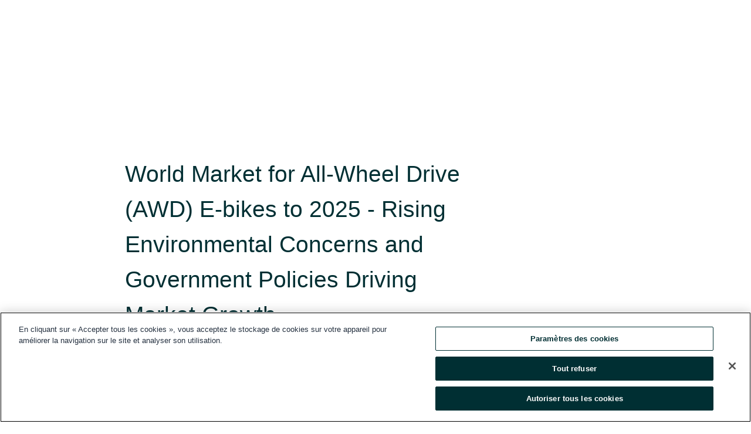

--- FILE ---
content_type: text/html; charset=utf-8
request_url: https://www.globenewswire.com/fr/news-release/2021/03/02/2184925/28124/en/World-Market-for-All-Wheel-Drive-AWD-E-bikes-to-2025-Rising-Environmental-Concerns-and-Government-Policies-Driving-Market-Growth.html
body_size: 9206
content:
<!DOCTYPE HTML>
<html xmlns="http://www.w3.org/1999/xhtml" lang="fr">

<head>
    <meta charset="UTF-8" />
    <meta name="viewport" content="width=device-width, initial-scale=1" />

    <script data-document-language="true"
            src="https://cdn.cookielaw.org/scripttemplates/otSDKStub.js"
            data-domain-script="93ab55d0-5227-4b5f-9baa-7c0805ac9eec"
            id="cookie-consent-script"
            charset="UTF-8"
            type="text/javascript">
    </script>


            <!-- Google Tag Manager -->
                    <script>
                    (function (w, d, s, l, i) {
                        w[l] = w[l] || []; w[l].push({
                            'gtm.start':
                                new Date().getTime(), event: 'gtm.js'
                        }); var f = d.getElementsByTagName(s)[0],
                            j = d.createElement(s), dl = l != 'dataLayer' ? '&l=' + l : ''; j.async = true; j.src =
                                'https://www.googletagmanager.com/gtm.js?id=' + i + dl; f.parentNode.insertBefore(j, f);
                    })(window, document, 'script', 'dataLayer', 'GTM-KTB664ZR');
                    </script>
                    <script>
                    (function (w, d, s, l, i) {
                        w[l] = w[l] || []; w[l].push({
                            'gtm.start':
                                new Date().getTime(), event: 'gtm.js'
                        }); var f = d.getElementsByTagName(s)[0],
                            j = d.createElement(s), dl = l != 'dataLayer' ? '&l=' + l : ''; j.async = true; j.src =
                                'https://www.googletagmanager.com/gtm.js?id=' + i + dl; f.parentNode.insertBefore(j, f);
                    })(window, document, 'script', 'dataLayer', 'GTM-KMH7P3LL');
                    </script>
 


    <title>World Market for All-Wheel Drive (AWD) E-bikes to 2025 -</title>
    


<!-- Search Engine Friendly Metadata  -->
<meta name="author" content="Research and Markets" />
<meta name="keywords" content="Research and Markets, Bicycle, Bike, Bikes and Cycling Equipment, E Bike, Electric and Hybrid Vehicles" />
<meta name="description" content="Dublin, March  02, 2021  (GLOBE NEWSWIRE) -- The "Global All-Wheel Drive (AWD) E-bikes Market 2021-2025" report has been added to ResearchAndMarkets.com's..." />
<meta name="title" content="World Market for All-Wheel Drive (AWD) E-bikes to 2025 - Rising Environmental Concerns and Government Policies Driving Market Growth" />
<meta name="ticker" content="" />
<meta name="DC.date.issued" content="2021-03-02" />
<!-- Google site verification meta tag -->
<meta name="google-site-verification" content="TPh-fYpDjXZUz98ciWasVb52qbvctqomC6zZc8vuUPU" />
<!-- Google Syndication source  -->
<link name="syndication-source" href="https://www.globenewswire.com/fr/news-release/2021/03/02/2184925/28124/en/World-Market-for-All-Wheel-Drive-AWD-E-bikes-to-2025-Rising-Environmental-Concerns-and-Government-Policies-Driving-Market-Growth.html" />
<meta name="original-source" content="https://www.globenewswire.com/fr/news-release/2021/03/02/2184925/28124/en/World-Market-for-All-Wheel-Drive-AWD-E-bikes-to-2025-Rising-Environmental-Concerns-and-Government-Policies-Driving-Market-Growth.html" />
<!-- Twitter Cards -->
<meta name="twitter:card" content="summary" />
<meta name="twitter:site" content="globenewswire" />
<meta name="twitter:title" content="World Market for All-Wheel Drive (AWD) E-bikes to 2025 - Rising Environmental Concerns and Government Policies Driving Market Growth" />
<meta name="twitter:description" content="Dublin, March  02, 2021  (GLOBE NEWSWIRE) -- The "Global All-Wheel Drive (AWD) E-bikes Market 2021-2025" report has been added to ResearchAndMarkets.com's..." />
<!-- <meta name="twitter:creator" content="??????" />  -->
<!-- Open Graph-->
<meta property="og:title" content="World Market for All-Wheel Drive (AWD) E-bikes to 2025 - Rising Environmental Concerns and Government Policies Driving Market Growth" />
<meta property="og:type" content="article" />

        <meta name="twitter:image" content="https://ml.globenewswire.com/Resource/Download/908fb457-7f8e-4a08-9081-5565e3dfb3d7"/>
        <meta property="og:image" content="https://ml.globenewswire.com/Resource/Download/908fb457-7f8e-4a08-9081-5565e3dfb3d7"/>

<meta property="og:url" content="https://www.globenewswire.com/fr/news-release/2021/03/02/2184925/28124/en/World-Market-for-All-Wheel-Drive-AWD-E-bikes-to-2025-Rising-Environmental-Concerns-and-Government-Policies-Driving-Market-Growth.html" />
<meta property="og:description" content="Dublin, March  02, 2021  (GLOBE NEWSWIRE) -- The "Global All-Wheel Drive (AWD) E-bikes Market 2021-2025" report has been added to ResearchAndMarkets.com's..." />
<meta property="og:article:published_time" content="2021-03-02T09:13:35Z" />
<meta property="og:article:author " content="Research and Markets" />
<meta property="og:article:tag" content="Research and Markets, Bicycle, Bike, Bikes and Cycling Equipment, E Bike, Electric and Hybrid Vehicles" />
<meta property="og:locale" content="en_US" />
<meta property="og:site_name" content="GlobeNewswire News Room" />


    <meta http-equiv="content-language" content="fr-ca">
    <link rel="shortcut icon" href="/Content/logo/favicon.ico" type="image/x-icon" />
    
    <style>
*,::after,::before{box-sizing:border-box}body{margin:0;font-family:-apple-system,BlinkMacSystemFont,"Segoe UI",Roboto,"Helvetica Neue",Arial,"Noto Sans",sans-serif,"Apple Color Emoji","Segoe UI Emoji","Segoe UI Symbol","Noto Color Emoji";font-size:1rem;font-weight:400;line-height:1.5;color:#212529;text-align:left;background-color:#fff}.container,.container-fluid{width:100%;padding-right:15px;padding-left:15px;margin-right:auto;margin-left:auto}.row{display:-ms-flexbox;display:flex;-ms-flex-wrap:wrap;flex-wrap:wrap;margin-right:-15px;margin-left:-15px}.attachment-row{margin-left:0;margin-right:0}.col,.col-1,.col-10,.col-11,.col-12,.col-2,.col-3,.col-4,.col-5,.col-6,.col-7,.col-8,.col-9,.col-auto,.col-lg,.col-lg-1,.col-lg-10,.col-lg-11,.col-lg-12,.col-lg-2,.col-lg-3,.col-lg-4,.col-lg-5,.col-lg-6,.col-lg-7,.col-lg-8,.col-lg-9,.col-lg-auto,.col-md,.col-md-1,.col-md-10,.col-md-11,.col-md-12,.col-md-2,.col-md-3,.col-md-4,.col-md-5,.col-md-6,.col-md-7,.col-md-8,.col-md-9,.col-md-auto,.col-sm,.col-sm-1,.col-sm-10,.col-sm-11,.col-sm-12,.col-sm-2,.col-sm-3,.col-sm-4,.col-sm-5,.col-sm-6,.col-sm-7,.col-sm-8,.col-sm-9,.col-sm-auto,.col-xl,.col-xl-1,.col-xl-10,.col-xl-11,.col-xl-12,.col-xl-2,.col-xl-3,.col-xl-4,.col-xl-5,.col-xl-6,.col-xl-7,.col-xl-8,.col-xl-9,.col-xl-auto{position:relative;width:100%;padding-right:15px;padding-left:15px}.d-flex{display:-ms-flexbox!important;display:flex!important}.justify-content-start{-ms-flex-pack:start!important;justify-content:flex-start!important}.justify-content-end{-ms-flex-pack:end!important;justify-content:flex-end!important}.justify-content-center{-ms-flex-pack:center!important;justify-content:center!important}.justify-content-between{-ms-flex-pack:justify!important;justify-content:space-between!important}.align-items-center{-ms-flex-align:center!important;align-items:center!important}.align-items-start{-ms-flex-align:start!important;align-items:flex-start!important}.align-items-end{-ms-flex-align:end!important;align-items:flex-end!important}.text-center{text-align:center!important}.text-left{text-align:left!important}.text-right{text-align:right!important}
</style>


    <link rel="preload" as="style" href="/Content/css/bootstrap.min.css" onload="this.rel='stylesheet'" />
    <link rel="preload" as="style" href="/bundles/pnr-global-styles-v2?v=9pzYx8eSfGH4a94jj8VVvcBAajhkLyhoyKcbIO9Gfz01" onload="this.rel='stylesheet'" />
    <link rel="preload" as="style" href="/bundles/react-styles?v=b_fjGqmGaiTPLfxc1JHaZ0vIcbDqd6UnW8kQLg-Fkgk1" onload="this.rel='stylesheet'" />
    <link rel="preload" as="style" href="/home/assests/styles/global-override.css" onload="this.rel='stylesheet'" />
    <link href="/bundles/react-styles?v=b_fjGqmGaiTPLfxc1JHaZ0vIcbDqd6UnW8kQLg-Fkgk1" rel="stylesheet"/>


    <script src="/Scripts/stickyfill.min.js" defer async></script>

        <link rel="canonical" href="https://www.globenewswire.com/fr/news-release/2021/03/02/2184925/28124/en/World-Market-for-All-Wheel-Drive-AWD-E-bikes-to-2025-Rising-Environmental-Concerns-and-Government-Policies-Driving-Market-Growth.html" />
                <link rel="alternate" href="https://www.globenewswire.com/news-release/2021/03/02/2184925/28124/en/World-Market-for-All-Wheel-Drive-AWD-E-bikes-to-2025-Rising-Environmental-Concerns-and-Government-Policies-Driving-Market-Growth.html" hreflang="en" />
                <link rel="alternate" href="https://www.globenewswire.com/fr/news-release/2021/03/02/2184925/28124/en/World-Market-for-All-Wheel-Drive-AWD-E-bikes-to-2025-Rising-Environmental-Concerns-and-Government-Policies-Driving-Market-Growth.html" hreflang="fr" />
                <link rel="alternate" href="https://www.globenewswire.com/de/news-release/2021/03/02/2184925/28124/en/World-Market-for-All-Wheel-Drive-AWD-E-bikes-to-2025-Rising-Environmental-Concerns-and-Government-Policies-Driving-Market-Growth.html" hreflang="de" />
                <link rel="alternate" href="https://www.globenewswire.com/news-release/2021/03/02/2184925/28124/en/World-Market-for-All-Wheel-Drive-AWD-E-bikes-to-2025-Rising-Environmental-Concerns-and-Government-Policies-Driving-Market-Growth.html" hreflang="x-default" />
<script type="text/javascript" defer src="/bundles/layout-jquery-scripts?v=TXkXsX7p7r9-AnnjDqFdUGhnEN2-r8TpYAaGbshNq4s1"></script>
        <link rel="preload" href="/bundles/react-scripts?v=zyci3s7aGQqRkvoO_AOz6ZQ3gz-P9CICgSzEfElX_V81" as="script">

    <script type="text/javascript">
        window.enableInlineImageZoom = false;
        var fsEnableInlineImageZoom = 'True';
        if (fsEnableInlineImageZoom && fsEnableInlineImageZoom.trim().toLowerCase() === 'true')
        {
            window.enableInlineImageZoom = true;
        }

        window.quoteCarouselSettings = {
            isEnabled: 'False' === 'True' ? true : false,
            documentQuotes: '',
            releaseYear: '2021',
        };



    </script>
    <script src="/bundles/article-details-scripts?v=zmZ4siZHjBmTgZvf_xZeAqLWaIhNc7WVWZbm-gsnYAk1"></script>


<input name="__RequestVerificationToken" type="hidden" value="kQwmVDsaQthzxhvi0TdA7reZ1uXh9akwCfz3dbqQ5KqkGzAvz46l6W53O-FZdXMn41PhplpyEKUzE8f31rfDxeN4_nU1" />
    <script type="application/ld+json">
        {"@context":"https://schema.org","@type":"NewsArticle","@id":"https://www.globenewswire.com/fr/news-release/2021/03/02/2184925/28124/en/World-Market-for-All-Wheel-Drive-AWD-E-bikes-to-2025-Rising-Environmental-Concerns-and-Government-Policies-Driving-Market-Growth.html","url":"https://www.globenewswire.com/fr/news-release/2021/03/02/2184925/28124/en/World-Market-for-All-Wheel-Drive-AWD-E-bikes-to-2025-Rising-Environmental-Concerns-and-Government-Policies-Driving-Market-Growth.html","headline":"World Market for All-Wheel Drive (AWD) E-bikes to 2025 - Rising Environmental Concerns and Government Policies Driving Market Growth","alternativeHeadline":"World Market for All-Wheel Drive (AWD) E-bikes to 2025 - Rising","description":"Dublin, March  02, 2021  (GLOBE NEWSWIRE) -- The \"Global All-Wheel Drive (AWD) E-bikes Market 2021-2025\" report has been added to ResearchAndMarkets.com's...","dateline":"Dublin, IRELAND","datePublished":"2021-03-02T09:13:35Z","dateModified":"2021-03-02T09:13:35Z","inLanguage":"en","isAccessibleForFree":true,"keywords":["Research and Markets","Bicycle","Bike","Bikes and Cycling Equipment","E Bike","Electric and Hybrid Vehicles"],"articleSection":["Analyses et rapports de recherche"],"author":{"@type":"Organization","@id":"http://www.researchandmarkets.com","name":"Research and Markets","url":"http://www.researchandmarkets.com","logo":{"@type":"ImageObject","url":"http://www.globenewswire.com/fr/Attachment/LogoDisplay/323888?filename=323888.jpg&size=1","width":374,"height":800,"caption":"Research and Markets"}},"publisher":{"@type":"Organization","@id":"https://www.globenewswire.com/","name":"GlobeNewswire","url":"https://www.globenewswire.com","description":"GlobeNewswire is a leading press release distribution service for financial and corporate communications.","logo":{"@type":"ImageObject","url":"https://www.globenewswire.com/Home/assests/images/eq-notified-dark.svg","width":300,"height":64}},"sourceOrganization":[{"@type":"Organization","@id":"http://www.researchandmarkets.com","name":"Research and Markets","url":"http://www.researchandmarkets.com"}],"locationCreated":{"@type":"Place","name":"Dublin, IRELAND"}}
    </script>



    
    <link href="/bundles/article-details-styles?v=4wr0seRDRf-Zm2LPF8-8pSRMjBVU7XxCC_HHIUyyQps1" rel="stylesheet"/>



    <script src="/bundles/global-shared-scripts?v=judktJnKKFTlTNQ_2dcLwzh7zTItc3AhwgQaeqAriwU1"></script>

</head>
<body id="app-body-container" style="margin:0;">
        <!-- Google Tag Manager (noscript) -->
                <noscript><iframe src="https://www.googletagmanager.com/ns.html?id=GTM-KTB664ZR" height="0" width="0" style="display:none;visibility:hidden"></iframe></noscript>
                <noscript><iframe src="https://www.googletagmanager.com/ns.html?id=GTM-KMH7P3LL" height="0" width="0" style="display:none;visibility:hidden"></iframe></noscript>
        <!-- End Google Tag Manager (noscript) -->

    <div role="main">
        <a href="#maincontainer" class="skip-link btn btn-primary text-uppercase">Accessibility: Skip TopNav</a>
        <!--Start header -->
        <div id="pnr-global-site-header-section" style="min-height: 85px">
        </div>
        <!--End header-->
        <!-- Start Body -->
        <div class="pnr-body-container" id="maincontainer" tabindex="-1">
                <script type="text/javascript">

            // used in ui component
        window.pnrApplicationSettings = {
                Application:"pnr",
                SelectedLocale: 'fr-CA',
                PnrHostUrl: 'https://www.globenewswire.com',
                IsAuthenticated: 'False' === "True" ? true : false,
                ContextUser: '',
                ApplicationUrl: 'https://www.globenewswire.com',
                PageContext: '',
                SubscriptionId: 0,
                SubscriptionName: '',
                ArticleLogoUrl: '',
                ArticleHeadline: '',
                IsMobileVersion: 'False' === "True" ? true : false,
                HideLanguageSelection : false,
                NewsSearchHeading: '',
                ArticleMediaAttachments: [],
                AuthSessionExpirationMinutes: '0',
                AppLogoUrl: 'https://www.globenewswire.com/content/logo/color.svg',
                ReaderForgotPasswordUrl: 'https://pnrlogin.globenewswire.com/fr/reset/confirmresetpassword',
                ReaderRegisterUrl: 'https://pnrlogin.globenewswire.com/fr/register',
                IsQuickSignInEnabled: true,
                ReaderAccountBaseUrl: 'https://pnrlogin.globenewswire.com',
                articleSideBarSettings:{},
                SiteSupportedLanguages: 'en,fr,de',
                HideOrganizationSearch: false,
                SearchBasePath: '/search/',
                GoogleClientId: '747241285181-l5skhv8icjefl651ehg7ps4eif8kpqgi.apps.googleusercontent.com',
                GoogleSsoEnabled: true,
                ArticleLanguage: "",
                LinkedInSsoEnabled: false,
                LinkedInVersion: '',
				ClaimStatus: null,
				HideQuickSignInLogin:false,
                SessionId: '',
                ContextWidgetPublicId:""
            };
    </script>






<script type="text/javascript">
       var articleSideBarEnabled = false;
       var fsArticleSideBarEnabled = 'True';
       if (fsArticleSideBarEnabled && fsArticleSideBarEnabled.trim().toLowerCase() === 'true')
       {
          articleSideBarEnabled = true;
    }
</script>

<div class="main-container container-overwrite p-0 d-flex" id="container-article" itemscope itemtype="http://schema.org/NewsArticle">

    <div class="main-container-content ">
        <meta itemprop="wordCount" content="0" />
        <meta itemprop="inLanguage" content="en" />
        <meta itemprop="description" name="description" content="Dublin, March  02, 2021  (GLOBE NEWSWIRE) -- The &quot;Global All-Wheel Drive (AWD) E-bikes Market 2021-2025&quot; report has been added to ResearchAndMarkets.com&#39;s..." />
        <meta itemprop="dateModified" content="2021-03-02" />
        <meta itemscope itemprop="mainEntityOfPage" itemType="https://schema.org/WebPage" itemid="https://www.globenewswire.com/fr/news-release/2021/03/02/2184925/28124/en/World-Market-for-All-Wheel-Drive-AWD-E-bikes-to-2025-Rising-Environmental-Concerns-and-Government-Policies-Driving-Market-Growth.html" />

        <div class="main-header-container ">






    <div class="carousel-container" id="article-logo-carousel">
    </div>
<script type="text/javascript">

    window.pnrApplicationSettings.PageContext = 'article-page';
    window.articlesSecondaryLogos = null;
        window.articlesSecondaryLogos = JSON.parse('[{\"Title\":\"22157.jpg\",\"Caption\":\"Company Logo\",\"altText\":\"22157.jpg\",\"LogoUrl\":\"https://ml.globenewswire.com/Resource/Download/908fb457-7f8e-4a08-9081-5565e3dfb3d7\",\"SourceAlias\":null,\"IsPrimaryLogo\":true,\"ShowDownloadLink\":false}]');


    try {
        window.pnrApplicationSettings.ArticleLogoUrl = 'https://ml.globenewswire.com/Resource/Download/908fb457-7f8e-4a08-9081-5565e3dfb3d7?size=3';
    } catch (ex) {
        console.log(e);
    }
</script>


            <h1 class="article-headline" itemprop="headline" >World Market for All-Wheel Drive (AWD) E-bikes to 2025 - Rising Environmental Concerns and Government Policies Driving Market Growth</h1>




<p class="article-published-source" style="min-height: 46px; min-width: 700px;">


    <span class="justify-content-start">
        <span class="article-published" itemprop="datePublished">
            <time datetime="2021-03-02T09:13:35Z">02 mars 2021 04h13 HE</time>
        </span>

        <span class="article-source" style="min-width: 260px;" itemprop="sourceOrganization" itemscope itemtype="http://schema.org/Organization">
            <span>&nbsp;</span>| Source:
            <span>

                <a href="/fr/search/organization/Research%2520and%2520Markets" itemprop="name">Research and Markets</a>
            </span>
                <meta itemprop="logo" url="https://ml.globenewswire.com/Resource/Download/908fb457-7f8e-4a08-9081-5565e3dfb3d7?size=2" alt="Company Name Logo" />

        </span>
    </span>

    <span id="pnr-global-follow-button" class="pnr-follow-button-width-height"></span>

    <span itemprop="author copyrightHolder" style="display: none;">Research and Markets</span>

    

</p>

<script type="text/javascript">
    window.pnrApplicationSettings.articleSideBarSettings.orgDetails = {
            location : '',
            name : "Research and Markets",
            website : 'https://www.researchandmarkets.com',
            industryName: 'Industrial Support Services',
            boilerplate: '',
            isCompanyProfileSectionVisible: 'True' === 'True' ? true : false,
            ceo: '',
            numberOfEmployees: '',
            revenue: '',
            netIncome: '',
    }

    window.pnrApplicationSettings.articleSideBarSettings.socialSettings = {
        facebookHandle: '',
        twitterHandle: '',
        linkedInHandle: '',
        youtubeHandle: '',
        vimeoHandle: '',
        tiktokHandle: '',
        instagramHandle: '',
        isSocialHandlersSectionVisible: 'True' === 'True' ? true : false,
        isSocialTimeLineSectionStatus: {
            twitterTimeLineSectionVisible : false,
        },
        isTwitterTimeLineEnabled:'False' === 'True' ? true : false,
    }
</script>

        </div>
        <hr />
        <div class="main-scroll-container">
            <div id="pnr-global-social-media-sidebar-section" style="display: block; position: absolute; height: 100%;"></div>
            <div class="main-body-container article-body "  id="main-body-container" itemprop="articleBody">
<p>Dublin, March  02, 2021  (GLOBE NEWSWIRE) -- The <a href="https://www.researchandmarkets.com/reports/5238508/global-all-wheel-drive-awd-e-bikes-market-2021?utm_source=GNOM&amp;utm_medium=PressRelease&amp;utm_code=d693jw&amp;utm_campaign=1506849+-+World+Market+for+All-Wheel+Drive+(AWD)+E-bikes+to+2025+-+Rising+Environmental+Concerns+and+Government+Policies+Driving+Market+Growth&amp;utm_exec=cari18prd" rel="nofollow" target="_blank" title="Global All-Wheel Drive (AWD) E-bikes Market 2021-2025">"Global All-Wheel Drive (AWD) E-bikes Market 2021-2025"</a> report has been added to <strong>ResearchAndMarkets.com's</strong> offering. <br /><br />The all-wheel drive e-bikes market is poised to grow by $699.80 million during 2021-2025 progressing at a CAGR of 10% during the forecast period. <br /><br />The report offers an up-to-date analysis regarding the current global market scenario, the latest trends and drivers, and the overall market environment. The market is driven by the traffic snarls increasing on-road time for commuters and aftermarket availability of upgrade kits. In addition, rising environmental concerns and government policies is anticipated to boost the growth of the market as well.<br /><br />The all-wheel drive e-bikes market analysis includes technology segment and geographical landscapes.<br /><br /><strong>The all-wheel drive e-bikes market is segmented as below:</strong><br /><br /><strong>By Technology</strong></p>   <ul><li>Twin hub motor</li><li>Front hub motor and rear paddle drive</li><li>Mid-drive motor with transfer drive</li></ul>   <p><strong>By Geographical Landscapes</strong></p>   <ul><li>APAC</li><li>Europe</li><li>North America</li><li>MEA</li><li>South America</li></ul>   <p>This study identifies the environmental concerns, government policies promoting AWD e-bikes indirectly as one of the prime reasons driving the all-wheel drive e-bikes market growth during the next few years.<br /><br /><strong>The report on all-wheel drive e-bikes market covers the following areas:</strong></p>   <ul><li>All-wheel drive e-bikes market sizing</li><li>All-wheel drive e-bikes market forecast</li><li>All-wheel drive e-bikes market industry analysis</li></ul>   <p>The robust vendor analysis is designed to help clients improve their market position, and in line with this, this report provides a detailed analysis of several leading all-wheel drive e-bikes market vendors that include BestEBicycles, BH BIKES EUROPE SL, Brompton Bicycle Ltd., Christini Technologies Inc., Ducati Motor Holding Spa, E-Cells Inc., Greenwit Technologies Ltd., Karbon Kinetics Ltd., Panasonic Corp., and Rambo Bikes. Also, the all-wheel drive e-bikes market analysis report includes information on upcoming trends and challenges that will influence market growth. This is to help companies strategize and leverage on all forthcoming growth opportunities.<br /><br /><strong>Key Topics Covered:</strong> <br /><br /><strong>Executive Summary</strong></p>   <ul><li>Market Overview</li></ul>   <p><strong>Market Landscape</strong></p>   <ul><li>Market ecosystem</li><li>Market characteristics</li><li>Value chain analysis</li></ul>   <p><strong>Market Sizing</strong></p>   <ul><li>Market definition</li><li>Market segment analysis</li><li>Market size 2020</li><li>Market outlook: Forecast for 2020 - 2025</li></ul>   <p><strong>Five Forces Analysis</strong></p>   <ul><li>Five forces summary</li><li>Bargaining power of buyers</li><li>Bargaining power of suppliers</li><li>Threat of new entrants</li><li>Threat of substitutes</li><li>Threat of rivalry</li><li>Market condition</li></ul>   <p><strong>Market Segmentation by Technology</strong></p>   <ul><li>Market segments</li><li>Comparison by Technology</li><li>Twin hub motor - Market size and forecast 2020-2025</li><li>Front hub motor and rear paddle drive - Market size and forecast 2020-2025</li><li>Mid-drive motor with transfer drive - Market size and forecast 2020-2025</li><li>Market opportunity by Technology</li></ul>   <p><strong>Customer landscape</strong><br /><br /><strong>Geographic Landscape</strong></p>   <ul><li>Geographic segmentation</li><li>Geographic comparison</li><li>APAC - Market size and forecast 2020-2025</li><li>Europe - Market size and forecast 2020-2025</li><li>North America - Market size and forecast 2020-2025</li><li>MEA - Market size and forecast 2020-2025</li><li>South America - Market size and forecast 2020-2025</li><li>Key leading countries</li><li>Market opportunity by geography</li><li>Market drivers</li><li>Market challenges</li><li>Market trends</li></ul>   <p><strong>Vendor Landscape</strong></p>   <ul><li>Vendor landscape</li><li>Landscape disruption</li><li>Competitive scenario</li></ul>   <p><strong>Vendor Analysis</strong></p>   <ul><li>Vendors covered</li><li>Market positioning of vendors</li><li>BestEBicycles</li><li>BH BIKES EUROPE SL</li><li>Brompton Bicycle Ltd.</li><li>Christini Technologies Inc.</li><li>Ducati Motor Holding Spa</li><li>E-Cells Inc.</li><li>Greenwit Technologies Ltd.</li><li>Karbon Kinetics Ltd.</li><li>Panasonic Corp.</li><li>Rambo Bikes</li></ul>   <p>For more information about this report visit <a href="https://www.researchandmarkets.com/reports/5238508/global-all-wheel-drive-awd-e-bikes-market-2021?utm_source=GNOM&amp;utm_medium=PressRelease&amp;utm_code=d693jw&amp;utm_campaign=1506849+-+World+Market+for+All-Wheel+Drive+(AWD)+E-bikes+to+2025+-+Rising+Environmental+Concerns+and+Government+Policies+Driving+Market+Growth&amp;utm_exec=cari18prd" rel="nofollow" target="_blank" title="">https://www.researchandmarkets.com/r/a5r3vl</a></p>   <p><strong>About ResearchAndMarkets.com</strong><br />ResearchAndMarkets.com is the world's leading source for international market research reports and market data. We provide you with the latest data on international and regional markets, key industries, the top companies, new products and the latest trends.</p> <pre></pre> <br /><img src='https://ml.globenewswire.com/release/track/4b155226-8dda-483c-8cc9-aadf282eddc3' referrerpolicy='no-referrer-when-downgrade' width='1' height='1' style='display:none;' />
            </div>






<script type="text/javascript">


</script>
        <div class="main-tags-attachments-container">
            <hr/>
                <div class="tags-container">
                    <h2 class="tags-title">Mot-cl&#233;</h2>
                            <span itemprop="keywords">
                                <a class="article_tag" id="search-tag-1" href="/fr/search/tag/bicycle" title="Bicycle">Bicycle</a>
                            </span>
                            <span itemprop="keywords">
                                <a class="article_tag" id="search-tag-2" href="/fr/search/tag/bike" title="Bike">Bike</a>
                            </span>
                            <span itemprop="keywords">
                                <a class="article_tag" id="search-tag-3" href="/fr/search/tag/bikes%2520and%2520cycling%2520equipment" title="Bikes and Cycling Equipment">Bikes and Cycling Equipment</a>
                            </span>
                            <span itemprop="keywords">
                                <a class="article_tag" id="search-tag-4" href="/fr/search/tag/e%2520bike" title="E Bike">E Bike</a>
                            </span>
                            <span itemprop="keywords">
                                <a class="article_tag" id="search-tag-5" href="/fr/search/tag/electric%2520and%2520hybrid%2520vehicles" title="Electric and Hybrid Vehicles">Electric and Hybrid Vehicles</a>
                            </span>

                </div>


        </div>


<!-- Contact -->
    <div class="main-tags-attachments-container" id="article-contact-section">
        <hr />
        <h3 class="tags-title">Coordonn&#233;es</h3>
        <label>
            <pre class="contactpre" id="article-contact-details">
            CONTACT: ResearchAndMarkets.com
Laura Wood, Senior Press Manager
press@researchandmarkets.com
For E.S.T Office Hours Call 1-917-300-0470
For U.S./CAN Toll Free Call 1-800-526-8630
For GMT Office Hours Call +353-1-416-8900

            </pre>
        </label>


    <div id="contactByEmail"><a href="#" class="seemore-link" id="article-contact-by-email" style="cursor: pointer">Contact</a></div>
    <div id="pnr-dialog-contact-form" style="display: none;" class="contact-form-container">
        <div class="close-container" onclick="GNWCore.Dialog.close()"><span class="material-icons">close</span></div>
        <h3>Contact</h3>
            <div id="contact_form">
                <fieldset>
                    <legend style="font-size: 1rem !important">Avec un compte de lecteur, il est facile d’envoyer directement un courriel à la personne-ressource d’un communiqué. <a href="/fr/security/register">Ouvrez-vous dès aujourd’hui un compte de lecteur!</a></legend>
                    <br />
                    <br />
                    <br />
                    <label>Vous avez déjà un compte?  <a href="/fr/Home/Signin">Connectez-vous ici.</a></label>
                </fieldset>
            </div>
            <div class="button-container">
                <input type="button" value="ok" id="contact-ok" onclick="GNWCore.Dialog.close()" class="MuiButtonBase-root MuiButton-root MuiButton-contained MuiButton-containedPrimary btn-follow-charcoal">
            </div>

    </div>

 
    </div>


        </div>

        <meta itemprop="provider" content="“GlobeNewswire”" />
        <meta itemprop="isFamilyFriendly" content="true" />
        <meta itemprop="copyrightYear" content="2021" />
    </div>
        <div class="company-profile-content" id="article-side-bar" style="position: relative; width: 20%; padding: 50px 32px; min-width: 300px; "></div>
</div>


<script type="text/javascript">
    window.setTimeout(() => {
        try {
            autoFitImages('.featuredNewsH', { debug: false });
        } catch (error) {
            console.error('Error in autoFitImages:', error);
        }
    }, 100); 
</script>



<div class="container-fluid">
    <div id="pnr-global-card-explore-view" class="custom-container" style="min-height: 500px;"></div>
</div>
<div id="attachment-render-section"></div>
<div id="large-table-viewer"></div>

        <input type="hidden" value="27-03-2024 12:04:11 UTC" data-format="DD-MM-YYYY HH:MM:SS" data-context="article" data-type="index" />
        <input type="hidden" value="27-03-2024 12:04:11 UTC" data-format="DD-MM-YYYY HH:MM:SS" data-context="body" data-type="index" />
    <input type="hidden" name="data-source" value="OS"/>


<script type="text/javascript">

    window.pnrApplicationSettings.PageContext = 'article-page';

    try {
        window.pnrApplicationSettings.ArticleHeadline = 'World Market for All-Wheel Drive (AWD) E-bikes to 2025 - Rising Environmental Concerns and Government Policies Driving Market Growth';
    } catch (ex) {
        console.log(ex);
    }
    window.pnrApplicationSettings.IsAuthenticated = false;
    window.analyticsTrackingId = '4b155226-8dda-483c-8cc9-aadf282eddc3';

    window.cardExplore = {
        id:"pnr-global-card-explore-view",
        ExploreView:{
            ApiUrl: "/api/article/explore/fr/False",
            IsHorizontalView : true
        }
    };



    window.ZoomOutTitle = 'Agrandir';
    window.combinedMediaPortal = {
        followButtonElementId:"pnr-global-follow-button",
        socialMediaSideBarElementId:"pnr-global-social-media-sidebar-section",
        followFormModel: {
            ApiUrl:'/api/subscribe/follow-organization',
            ContextOrgId:20153,
            OrgName:'Research and Markets'
        },
        socialShareModel: JSON.parse('{\"SocialItemData\":{\"Url\":\"https://www.globenewswire.com/fr/news-release/2021/03/02/2184925/28124/en/World-Market-for-All-Wheel-Drive-AWD-E-bikes-to-2025-Rising-Environmental-Concerns-and-Government-Policies-Driving-Market-Growth.html\",\"Title\":\"World Market for All-Wheel Drive (AWD) E-bikes to 2025 - Rising Environmental Concerns and Government Policies Driving Market Growth\",\"Body\":\"Dublin, March  02, 2021  (GLOBE NEWSWIRE) -- The \\\"Global All-Wheel Drive (AWD) E-bikes Market 2021-2025\\\" report has been added to ResearchAndMarkets.com\\u0027s offering. The all-wheel drive e-bikes market...\"},\"AdditionalItems\":[{\"Key\":\"printedcopy\",\"Label\":\"Imprimer\",\"Url\":\"https://www.globenewswire.com/fr/news-release/2021/03/02/2184925/28124/en/World-Market-for-All-Wheel-Drive-AWD-E-bikes-to-2025-Rising-Environmental-Concerns-and-Government-Policies-Driving-Market-Growth.html?print=1\",\"Track\":true},{\"Key\":\"downloadPdf\",\"Label\":\"Télécharger le PDF\",\"Url\":\"https://www.globenewswire.com/fr/news-release/2021/03/02/2184925/28124/en/World-Market-for-All-Wheel-Drive-AWD-E-bikes-to-2025-Rising-Environmental-Concerns-and-Government-Policies-Driving-Market-Growth.html?pdf=1\",\"Track\":true},{\"Key\":\"rss\",\"Label\":\"S’abonner via RSS\",\"Url\":\"/rssfeed/organization/wpoH5OBqNnpxeYWfZwnDDQ==\",\"Track\":true},{\"Key\":\"atom\",\"Label\":\"S’abonner via ATOM\",\"Url\":\"/atomfeed/organization/wpoH5OBqNnpxeYWfZwnDDQ==\",\"Track\":true},{\"Key\":\"js-widget\",\"Label\":\"JavaScript\",\"Url\":\"https://www.globenewswire.com/fr/JSWidget/organization/atNcXo06huNnhBoLpedU9w%3d%3d\",\"Track\":false}],\"BasicModel\":false,\"ShowPintrest\":false}')
    }

    window.pnrApplicationSettings.NavBarScrollHeight = 300;
    window.pnrApplicationSettings.Version = 'dark';
    window.pnrApplicationSettings.articleSideBarSettings.pressReleaseActions = JSON.parse('{\"SocialItemData\":{\"Url\":\"https://www.globenewswire.com/fr/news-release/2021/03/02/2184925/28124/en/World-Market-for-All-Wheel-Drive-AWD-E-bikes-to-2025-Rising-Environmental-Concerns-and-Government-Policies-Driving-Market-Growth.html\",\"Title\":\"World Market for All-Wheel Drive (AWD) E-bikes to 2025 - Rising Environmental Concerns and Government Policies Driving Market Growth\",\"Body\":\"Dublin, March  02, 2021  (GLOBE NEWSWIRE) -- The \\\"Global All-Wheel Drive (AWD) E-bikes Market 2021-2025\\\" report has been added to ResearchAndMarkets.com\\u0027s offering. The all-wheel drive e-bikes market...\"},\"AdditionalItems\":[{\"Key\":\"printedcopy\",\"Label\":\"Imprimer\",\"Url\":\"https://www.globenewswire.com/fr/news-release/2021/03/02/2184925/28124/en/World-Market-for-All-Wheel-Drive-AWD-E-bikes-to-2025-Rising-Environmental-Concerns-and-Government-Policies-Driving-Market-Growth.html?print=1\",\"Track\":true},{\"Key\":\"downloadPdf\",\"Label\":\"Télécharger le PDF\",\"Url\":\"https://www.globenewswire.com/fr/news-release/2021/03/02/2184925/28124/en/World-Market-for-All-Wheel-Drive-AWD-E-bikes-to-2025-Rising-Environmental-Concerns-and-Government-Policies-Driving-Market-Growth.html?pdf=1\",\"Track\":true},{\"Key\":\"rss\",\"Label\":\"S’abonner via RSS\",\"Url\":\"/rssfeed/organization/wpoH5OBqNnpxeYWfZwnDDQ==\",\"Track\":true},{\"Key\":\"atom\",\"Label\":\"S’abonner via ATOM\",\"Url\":\"/atomfeed/organization/wpoH5OBqNnpxeYWfZwnDDQ==\",\"Track\":true},{\"Key\":\"js-widget\",\"Label\":\"JavaScript\",\"Url\":\"https://www.globenewswire.com/fr/JSWidget/organization/atNcXo06huNnhBoLpedU9w%3d%3d\",\"Track\":false}],\"BasicModel\":false,\"ShowPintrest\":false}');
    window.pnrApplicationSettings.articleSideBarSettings.isEnabled = true;
    window.pnrApplicationSettings.articleSideBarSettings.releaseSummary = '';
    window.pnrApplicationSettings.articleSideBarSettings.isPreviewOnlyMode = false;
    window.pnrApplicationSettings.ArticleLanguage = "en";

</script>

        </div>
        <!-- End Body -->
        <!--Start footer -->
        <div id="pnr-global-site-footer-section" class="home-page-footer" style="min-height: 300px"></div>
        <!--End footer-->



        <script>
            var preloadedScript = document.createElement("script");
            preloadedScript.src = "/bundles/react-scripts?v=zyci3s7aGQqRkvoO_AOz6ZQ3gz-P9CICgSzEfElX_V81";
            document.head.appendChild(preloadedScript);
        </script>
        <noscript>
            <script src="/bundles/react-scripts?v=zyci3s7aGQqRkvoO_AOz6ZQ3gz-P9CICgSzEfElX_V81"></script>

        </noscript>
    </div>
    <div id="quick-reader-sign-container"></div>
</body>
</html>
